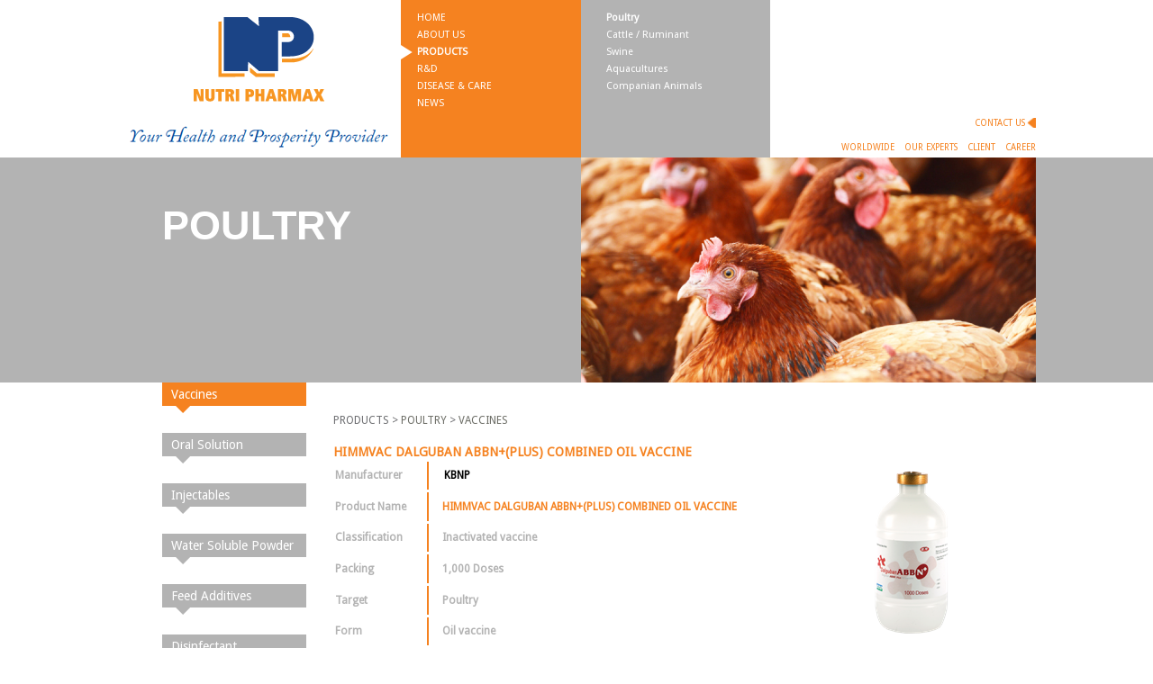

--- FILE ---
content_type: text/html
request_url: http://nutripharmax.com/poultry/vaccines/HIMMVACDALGUBANABBN+(PLUS)COMBINEDOILVACCINE.html
body_size: 2596
content:
<!DOCTYPE html PUBLIC "-//W3C//DTD XHTML 1.0 Transitional//EN" "http://www.w3.org/TR/xhtml1/DTD/xhtml1-transitional.dtd">
<html xmlns="http://www.w3.org/1999/xhtml">
<head>
<meta http-equiv="Content-Type" content="text/html; charset=utf-8" />
<meta http-equiv="X-UA-Compatible" content="IE=Edge" />
<title>Nutri Pharma</title>
<link href="../../css/default.css" rel="stylesheet" type="text/css" media="all" />
<link href='http://fonts.googleapis.com/css?family=Droid+Sans' rel='stylesheet' type='text/css'>
<script type="text/javascript" src="../../js/jquery-1.11.0.min.js"></script>
</head>

<body>
<div class="container">

    <div class="header">
         <h1 class="logo"><a href="../../index.html"><img src="../../img/logo_nutri_pharma.png" alt="Nutri Pharma Logo" /></a></h1>
         <div class="main_menu">
         <ul>
             <li><a href="../../index.html">Home</a></li>
             <li><a>About Us</a>
               <ul>
                   <li><a href="../../company_profile.html">Company Profile</a></li>
                   <li><a href="../../vision_mission.html">Vission &amp; Mission</a></li>
                   <li><a href="../../csr.html">CSR</a></li>
                   <li><a href="../../milestone.html">Milestone</a></li>
                   <li><a href="../../the_industry.html">The Industry</a></li>
                   <li><a href="../../bod.html">Board of Directors</a></li>
                   <li><a href="../../gmd.html">Message by MD</a></li>
               </ul>
             </li>
             <li class="selected"><a>Products </a>
                 <ul>
                     <li class="selected"><a href="../../poultry.html">Poultry</a></li>
                   <li><a href="../../cattle_ruminant.html">Cattle / Ruminant</a></li>
                     <li><a href="../../swine.html">Swine</a></li>
                     <li><a href="../../aquacultures.html">Aquacultures</a></li>
                     <li><a href="../../companiananimals.html">Companian Animals</a></li>
                 </ul>
             </li>
             <li><a href="../../rd.html">R&amp;D</a></li>
             <li><a href="../../disease_care.html">Disease &amp; Care</a>
                 <ul>
                     <li><a href="../../necroticenteritis.html">Necrotic Enteritis</a></li>
                     <li><a href="../../ccrd.html">CCRD</a></li>
                     <li><a href="../../newcastledisease.html">Newcastle Disease</a></li>
                 </ul>
             </li>
             <li><a href="../../news.html">News</a></li>
         </ul>
         </div><!--end of main menu-->
         <div class="alt_menu">
             <ul>
             <span><a href="../../contact.html" class="contact">Contact Us</a></span><br />
                 <li><a href="../../worldwide.html">Worldwide</a></li>
                 <li ><a href="../../our_experts.html">Our Experts</a></li>
                 <li><a href="../../client.html">Client</a></li>
                 <li><a href="../../career.html">Career</a></li>
             </ul>
         </div><!--end of alt menu-->
    </div><!--end of header-->


    <div class="slider">
        <div class="text"><h3>POULTRY</h3></div><!--end of text-->
        <div class="image"><img src="../../img/img-poultry.jpg" /></div><!--end of image-->
    </div><!--end of slider-->
    
    <div class="content experts">
        <table width="100%" border="0" cellspacing="0" cellpadding="0" class="product">
          <tr>
            <td width="180" valign="top"><a class="arrow_btn selected" href="../../poultry-vaccines.html">Vaccines</a><a class="arrow_btn" href="../../poultry-oral.html">Oral Solution</a><a class="arrow_btn" href="../../poultry-injectables.html">Injectables</a><a class="arrow_btn" href="../../poultry-water_soluble.html">Water Soluble Powder</a><a class="arrow_btn" href="../../poultry-feed.html">Feed Additives</a><a class="arrow_btn" href="../../poultry-disinfectant.html">Disinfectant</a><a class="arrow_btn" href="../../poultry-insecticides.html">Insecticides</a></td>
            <td valign="top">
                <table width="100%" class="product_detail">
                  <tr>
                    <td valign="middle">PRODUCTS > <a href="../../poultry.html">POULTRY</a> > <a href="../../poultry-vaccines.html">VACCINES</a></td>
                  </tr>
                  <tr>
                    <td><h5>HIMMVAC DALGUBAN ABBN+(PLUS) COMBINED OIL VACCINE </h5>
                        <table width="100%" class="product_feature">
                          <tr>
                            <td>Manufacturer</td>
                            <td><span class="manu">KBNP</span></td>
                            <td rowspan="6" align="center" valign="middle"><img src="img/979830839_bwphtXdo_ABBN2B.png" width="115" height="200" /></td>
                          </tr>
                          <tr>
                            <td>Product Name</td>
                            <td><span class="pname">HIMMVAC DALGUBAN ABBN+(PLUS) COMBINED OIL VACCINE  </span></td>
                          </tr>
                          <tr>
                            <td>Classification</td>
                            <td>  Inactivated vaccine </td>
                          </tr>
                          <tr>
                            <td>Packing</td>
                            <td>1,000 Doses</td>
                          </tr>
                          <tr>
                            <td>Target</td>
                            <td>Poultry</td>
                          </tr>
                          <tr>
                            <td>Form</td>
                            <td>Oil vaccine</td>
                          </tr>
                        </table>
                    </td>
                  </tr>
                  <tr>
                    <td><a class="arrow_btn">Information</a>
                    <div class="info">
                    <strong>Composition</strong>
                        <br>It contains inactivated low pathogenic AI (H9N2) virus, IB virus (M41, KM91) 
                        <br>and ND virus genotype VII (KBNP-C4152R2L strain) propagated in 10-day-old hen’s eggs and oil as adjuvant (ISA 70).
                        <br>
                        <br><strong>Indications</strong>
                        <br>For vaccination of healthy chickens, as an aid in the preventing Low pathogenic Avian Influenza (H9N2), 
                        <br>Infectious bronchitis and Newcastle disease
                        <br>
                        <br><strong>Dosage and Administration</strong>
                        <br>Vaccinate birds with 0.5ml of the vaccine intramuscularly  before 2~4 weeks of laying.
                        <br>
                        <br><strong>Storage</strong>
                        <br>Store at 2 to 10℃ and protect from light.
                        <br>
                        <br><strong>Cautions</strong>
                        <br>Vaccinate healthy birds only.
                        <br>Before use, it is advisable to keep the vaccine at room temperature for some hours up to 15-25℃. 
                        <br>Shake the vaccine before use.
                        <br>Do not use the product has been frozen.
                        <br>If the vaccine is injected to blood vessel or thymus, side effect as edema in injection site or face will be appeared. 
                        <br>Inject correctly.
                        <br>Disinfect or burn vaccine container and all unused contents after use.
                        <br>Keep out of the reach of children.
                        <br>Use according to the instruction of the veterinarian.
                        <br>If the vaccine is injected to laying period, egg production may decrease.
                        <br>
                        <br><strong>Packing</strong>
                        <br>1,000 doses (500ml)&#12288;
                    </div><!--end of info-->
                    </td>
                  </tr>
                </table>
            </td>
          </tr>
        </table>

    </div><!--end of content-->
    
    <div class="footnote_container">
    <div class="footnote">
       <div class="col4">
           <ul>
               <li><a href="../../company_profile.html">Company Profile</a></li>
               <li><a href="../../vision_mission.html">Vission, Mission &amp; Value</a></li>
               <li><a href="../../milestone.html">Milestone</a></li>
               <li><a href="../../bod.html">BOARD OF DIRECTORS</a></li>              
           </ul>
       </div><!--end of col 4-->
       
       <div class="col4">
           <ul>
               <li><a href="../../poultry.html">Poultry</a></li>
               <li><a href="../../cattle.html">Cattle</a></li>
               <li><a href="../../swine.html">Swine</a></li>
               <li><a href="../../aquacultures.html">Aquacultures</a></li>             
           </ul>
       </div><!--end of col 4-->
       
       <div class="col4">
           <ul>
               <li><a href="../../rd.html">R&amp;D</a></li>
               <li><a href="../../disease_care.html">Disease &amp; Care</a></li>
               <li><a href="../../news.html">News</a></li>
               <li><a href="../../csr.html">CSR</a></li>             
           </ul>
       </div><!--end of col 4-->
       
       <div class="col4">
           <ul>
               <li><a href="../../worldwide.html">Wordwide</a></li>
               <li><a href="../../our_experts.html">Our Experts</a></li>
               <li><a href="../../client.html">Client</a></li>
               <li><a href="../../career.html">Career</a></li>             
           </ul>
       </div><!--end of col 4-->
       
    </div><!--end of foot note-->
    </div><!--end of foot note container-->
    
    <div class="footer">
        <span>Copyright © Nutri Pharmax Sdn Bhd 2014. All rights reserved.</span> 
        <a href="../../privacy.html">Privacy Policy & Disclaimer</a> <a href="../../tou.html">Terms of Use</a>
    </div><!--end of footer-->

</div><!--end of container-->
</body>
</html>


--- FILE ---
content_type: text/css
request_url: http://nutripharmax.com/css/default.css
body_size: 3249
content:
html, body, div, span, applet, object, iframe,
h1, h2, h3, h4, h5, h6, p, blockquote, pre,
a, abbr, acronym, address, big, cite, code,
del, dfn, em, img, ins, kbd, q, s, samp,
small, strike, tt, var,
dl, dt, dd, ol, ul, li,
fieldset, form, label, legend,
article, aside, canvas, details, embed, 
figure, figcaption, footer, header, hgroup, 
menu, nav, output, ruby, section, summary,
time, mark, audio, video {
	margin: 0;
	padding: 0;
	border: 0;
	font-size: 100%;
	font: inherit;
	vertical-align: baseline;
}
/* HTML5 display-role reset for older browsers */
article, aside, details, figcaption, figure, 
footer, header, hgroup, menu, nav, section {
	display: block;
}
body {
	line-height: 1;
	font:normal normal 12px 'Droid Sans', Arial, Helvetica, sans-serif;
	background-image:url(../img/background_body.jpg), url(../img/background_footer.jpg);
	background-position:center top, center bottom;
	background-repeat:repeat-x;
	color:#6D6E71;
	
}
body.bottom_only {
	background:none;
	background-image:url(../img/background_footer.jpg);
	background-position:center bottom;
	background-repeat:repeat-x;
	color:#6D6E71;
	
}
ol, ul {
	list-style: none;
}
blockquote, q {
	quotes: none;
}
blockquote:before, blockquote:after,
q:before, q:after {
	content: '';
	content: none;
}
table {
	border-collapse: collapse;
	border-spacing: 0;
}



a {color:#F58220; text-decoration:none; transition: color 0.2s linear; -moz-transition: color 0.2s linear; -webkit-transition: color 0.2s linear;}
a:hover {color:#034ea1;}

h1, h2, h3, h4, h5, h6 {font-weight:bold; color:#F58220;}

h1 {font-size:24px;}
h2 {font-size:20px;}
h3 {font-size:18px;}
h4 {font-size:16px;}
h5 {font-size:14px;}
h6 {font-size:12px;}

p {color:#6D6E71; font-size:14px;}
.margin_bottom {margin-bottom:20px;}
/*-------------------------  Layout  
------------------------------------------ */
.container {width:1020px; margin:0px auto; }
.primary {color:#f58220;}


/*-------------------------  Header 
------------------------------------------ */
.header {height:175px; overflow:hidden;}
.logo {float:left;}
.main_menu {float:left;}
.main_menu>ul {width:200px;  background-color:#F58220; padding:10px 0px 5px;  height:160px; }
.main_menu>ul a{font-weight:normal;}
.main_menu ul li a {text-decoration:none; width:180px; display:block; padding:3px 3px 3px 18px; color:#FFFFFF; transition: color 0.2s linear; -moz-transition: color 0.2s linear; -webkit-transition: color 0.2s linear; text-transform:uppercase; font-size:11px; cursor:pointer;}
.main_menu a:hover {color:#034EA1;}

.main_menu ul ul {display:none; position:absolute; top:0px; left:100%;  width:190px; height:180px;  padding:10px 10px 5px; }
.main_menu ul ul a {text-transform:inherit;}
.main_menu ul li:hover > ul, .main_menu ul li.selected ul{display:block; background-color:#b3b3b3; }
.main_menu>ul>li {transition: background 0.2s linear; -moz-transition: background 0.2s linear; -webkit-transition: background 0.2s linear;background-position:-5px center;}
.main_menu ul li.selected {background:url(../img/arrow_menu.png) left center no-repeat;}
.main_menu ul li:hover > ul {position:absolute; z-index:999;}
.main_menu>ul>li:hover, main_menu>ul>li.selected {background:url(../img/arrow_menu.png) left center no-repeat;}
.main_menu li.selected a {font-weight:bold;}
.main_menu li.selected li a {font-weight:normal;}
.main_menu li.selected li.selected a {font-weight:bold;}

.main_menu ul {position:relative;}
.main_menu li li.selected a, .main_menu li li.selected {color:#fff; background:none;}

.mmd {margin-left:465px; position:relative; padding-bottom:35px; margin-bottom:45px;}
.mmd .position {position:absolute; top:8px; left:10px; color:#FFF; font-weight:bold;}
.mmd .name {position:absolute; bottom:15px; left:10px; color:#f58322}

.vision td {vertical-align:top;}
.vision ul li {list-style:disc; margin-left:38px;}
.vision h5.vtitle {display:inline-block;}
.vision .num {
	background-color: #f58220;
    border-radius: 50%;
    color: #fff;
    display: inline-block;
    font-size: 11px;
    height: 16px;
    line-height: 16px;
    margin-right: 10px;
    text-align: center;
    width: 16px;
}

.alt_menu {width:290px; height:165px; float:right; display:table; padding:5px 0px 5px 5px;}
.alt_menu ul {text-align:right; vertical-align:bottom; display:table-cell;}
.alt_menu ul li {display:inline-block; margin-left:8px;}
.alt_menu a {color:#F58220; text-transform:uppercase; font-size:10px; text-decoration:none; transition: color 0.2s linear; -moz-transition: color 0.2s linear; -webkit-transition: color 0.2s linear; vertical-align:baseline;}
.alt_menu a:hover, .alt_menu li.selected a, .contact.selected {color:#034EA1;}
.alt_menu a.contact {background:url(../img/arrow_orange.png) center right no-repeat; padding-right:12px; margin-bottom:0px; display:block;}

.home .content {padding-bottom:0px; margin:-2px auto;}
.hometable {table-layout:fixed; margin-top:-11px;}
.hometable td {vertical-align:top;}
.hometable .home1 {background:url(../img/home-btn1.jpg) 0 0 no-repeat; width:230px; height:205px; display:block; margin-top:-1px;}
.hometable .home2 {background:url(../img/home-btn2.jpg) 0 0 no-repeat; width:230px; height:205px; display:block; margin-top:-1px;}
.hometable .home3 {background:url(../img/home-btn3.jpg) 0 0 no-repeat; width:230px; height:205px; display:block;}
.hometable .home4 {background:url(../img/home-btn4.jpg) 0 0 no-repeat; width:230px; height:205px; display:block; margin-top:205px;}
.hometable .home5 {background:url(../img/home-btn5.jpg) 0 0 no-repeat; width:230px; height:205px; display:block;}
.hometable .home1:hover {background:url(../img/home-btn1-hover.jpg) 0 0 no-repeat;}
.hometable .home2:hover {background:url(../img/home-btn2-hover.jpg) 0 0 no-repeat; }
.hometable .home3:hover {background:url(../img/home-btn3-hover.jpg) 0 0 no-repeat; }
.hometable .home4:hover {background:url(../img/home-btn4-hover.jpg) 0 0 no-repeat; }
.hometable .home5:hover {background:url(../img/home-btn5-hover.jpg) 0 0 no-repeat; }

.dv {background:url(../img/dv_area.jpg) 0 0 no-repeat; width:190px; height:340px; display:block; margin-top:-1px; padding-top:50px; padding-bottom:20px; padding-left:20px; padding-right:20px; position:relative;}
.dv .dtitle {color:#f58220; font-weight:bold; font-size:20px;}
.dv img { position:absolute; bottom:90px; display:block;}
.dv .treatment {color:#FFF; font-weight:bold; font-size:14px; margin-bottom:5px; position:absolute; bottom:50px; }
.dv a.click {color:#B3B3B3; display:block; position:absolute; bottom:35px; }
.dv li {width:190px; height:340px; display:block;}
/*-------------------------  Slider
------------------------------------------ */
.slider {background-color:#B3B3B3; height:250px;}
.slider .text {width:515px; float:left; box-sizing:border-box; -moz-box-sizing:border-box; -webkit-box-sizing:border-box; padding:50px 100px 25px 50px;}
.slider .text p {margin-bottom:10px; color:#ffffff; font-size:13px;}
.slider .text h3 {font-size:45px; font-weight:bolder; color:#FFFFFF; text-transform:uppercase; font-family:Verdana, Geneva, sans-serif;}
.slider .image {float:left; max-height:250px; width:505px; box-sizing:border-box; -moz-box-sizing:border-box; -webkit-box-sizing:border-box;}




/*-------------------------  Content
------------------------------------------ */
.content {padding:10px;}

.content.company-profile {padding:45px 50px 325px; background:url(../img/background_company_profile.jpg) center bottom no-repeat;}
.company-profile p{font-size:18px; color:#F58220; margin-bottom:15px;}

.content.career {padding:60px 50px; font-size:14px; }

.content.client {padding:60px 50px;}
.content.client ul li, ul.count li {margin-bottom:10px; font-size:14px;}
.content.client ul li span.num, ul.count li span.num {background-color:#F58220; width:16px; height:16px; border-radius:50%; display:inline-block; text-align:center;  color:#FFF; margin-right:10px; font-size:11px; line-height:16px;}

.content.industry {padding:30px 50px;} 
.content.industry>* {margin-bottom:10px;}

.content.milestone img{margin-left:163px;}

.content.experts {padding:40px 50px;}
.content.experts ul li {margin-bottom:20px;}

.content.vision {padding:30px 50px;}
.content.world {padding:0px 50px 30px;}
.content.world > * {display:table-cell; vertical-align:top;}
.content.world .map-detail, .content.world .map-nav {padding:40px 10px;}
.content.world .map-detail {padding:40px 0px;}
.content.world .map-nav li {list-style:circle; background-color:#B3B3B3;  list-style-position:inside; padding:3px 0px; color:#FFF;  margin-bottom:15px; position:relative; transition:all 0.2s linear; -moz-transition:all 0.2s linear; -webkit-transition:all 0.2s linear; list-style:none;}
.content.world .map-nav li a {color:#FFF; display:inline-block; width:100%; padding:2px 10px;}
.content.world .map-nav li:after {   
    border-left: 5px solid rgba(0, 0, 0, 0);
    border-right: 5px solid rgba(0, 0, 0, 0);
    border-top: 5px solid #B3B3B3;
    bottom: -5px;
    content: "";
    height: 0;
    left: 5px;
    position: absolute;
    width: 0;
	transition:all 0.2s linear; -moz-transition:all 0.2s linear; -webkit-transition:all 0.2s linear;
}
.content.world .map-nav li.selected, .content.world .map-nav li:hover {background-color:#F58220; }
.content.world .map-nav li.selected:after, .content.world .map-nav li:hover:after { border-top: 5px solid #F58220;}

.content.tou {padding:30px;}
.content.rd {padding:30px 50px;}
.dialog {background-color:#F58220; color:#ffffff; font-size:22px; position:relative; margin-top:50px; padding:15px 35px;}
.dialog:before {background:url(../img/img-diagram.jpg) 0 0 no-repeat; width:53px; height:49px; display:block; position:absolute; left:0px; top:-49px; content:""; display:block;}

ul.policy li {list-style:disc; margin-left:15px; margin-bottom:10px;}
ul.policy ul li {list-style-image:url(../img/ico_dash.png); margin-bottom:1px;}


a.arrow_btn {background-color:#F58220; padding:7px 15px; text-decoration:none; color:#ffffff; font-size:18px; position:relative; margin-right:20px; margin-top:30px; display:inline-block; margin-bottom:30px;}
a.arrow_btn:after {content:""; width: 0; height: 0; border-left: 10px solid transparent; border-right: 10px solid transparent; border-top: 10px solid #F58220; position:absolute; left:15px; bottom:-10px;}
a.arrow_btn.gray {background-color:#B3B3B3; }
a.arrow_btn.gray:after {border-top: 15px solid #B3B3B3;}

table.product {margin-top:-42px;}
table.product a:first-child{margin-top:0px;}
.product a.arrow_btn{padding:5px 10px; display:block; font-size:14px; background-color:#B3B3B3;}
.product a.arrow_btn:after {border-width:8px; bottom:-8px; border-top-color:#B3B3B3;}
.product a.arrow_btn.selected {background-color:#F58220;}
.product a.arrow_btn.selected:after{border-top-color:#F58220;}

.product_list tbody tr td:first-child {color:#B3B3B3; font-weight:bolder; width:240px;}
.product_list tbody tr td:last-child {color:#666666;}
.product_list thead tr td{color:#F58220; font-weight:bolder; font-size:15px;}
.product_list td {padding:15px; vertical-align:top;}
.product_list tr {border-bottom:1px dashed #9B9B9B;}
.product_list a {color:#b3b3b3;}
.product_list a:hover {color:#F58220;}

.bod {margin-top:-30px; margin-bottom:50px;}
.bod a.potrait {margin-left:9.5px; position:relative; padding-bottom:30px; display:inline-block; }
.bod a.potrait:first-child {margin-left:0px;}
.bod a.potrait .position {position:absolute; left:8px; top:8px; color:#FFF;}
.bod a.potrait .name {position:absolute; left:8px; bottom:10px;}

.bod .bposition {background-color:#f58322; color:#FFF; padding:8px; width:250px; display:inline-block; margin-right:10px; font-weight:bold; margin-bottom:25px;}
.bod .bname {color:#F58220;}

.product_detail {margin-top:25px;}
.product_detail td {padding:10px;}
.product_detail .product_feature {margin-bottom:30px;}
.product_detail .product_feature td:first-child {border-right:2px solid #F58220; width:100px;}
.product_detail .product_feature td:last-child {padding-left:15px;}
.product_detail .product_feature tr {border-top:3px solid #ffffff;}
.product_detail .product_feature td {font-weight:bold; color:#B3B3B3; padding:2px;}
.product_detail .product_feature td .manu {color:#000; margin-left:15px;}
.product_detail .product_feature td .pname {color:#f58220;}
.product_detail a.arrow_btn {background-color:#F58220; display:inline-block; min-width:200px;}
.product_detail a.arrow_btn:after {border-top-color:#F58220;}
.product_detail .info b, .product_detail .info strong{color:#f58220; text-transform:uppercase;}

.product_detail tr:first-child td a {color:#6d6e67;}
.product_detail tr:first-child td a:hover {color:#F58220;}

/*-------------------------  Footnote
------------------------------------------ */
.footnote_container {background-color:#f2f2f2; margin-top:22px;}
.footnote { padding:10px; overflow:hidden; width:850px; margin:0px auto;}
.footnote .col4 {float:left; width:24.7%; margin-left:0.3%; box-sizing:border-box; -moz-box-sizing:border-box; -webkit-box-sizing:border-box; padding:20px;}
.footnote ul li a {color:#F58220; text-decoration:none; padding-bottom:5px; display:block; text-transform:uppercase; transition: color 0.2s linear; -moz-transition: color 0.2s linear; -webkit-transition: color 0.2s linear;}
.footnote a:hover {color:#034EA1;}

.footer {font-size:10px; text-align:center; color:#B3B3B3; padding:10px; border-bottom:50px solid #F58220;}
.footer a{color:#B3B3B3; text-decoration:none;  transition: color 0.2s linear; -moz-transition: color 0.2s linear; -webkit-transition: color 0.2s linear;}
.footer a:hover {color:#F58220;}
.footer * {margin-left:10px;}

